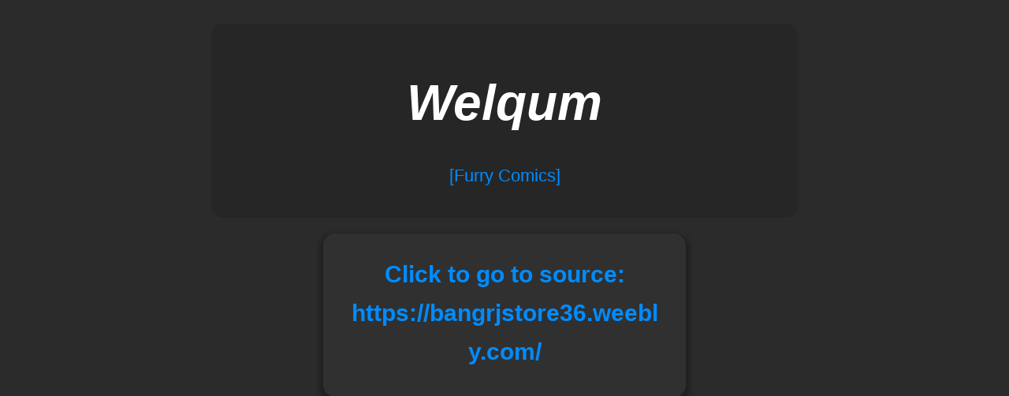

--- FILE ---
content_type: text/html; charset=utf-8
request_url: https://welqum.com/redirect/?url=https://bangrjstore36.weebly.com/
body_size: 1538
content:
<!DOCTYPE html>
<html lang="en">
    <head>
        <title>Free Online NSFW Adult Pics</title>
        <meta name="viewport" content="width=device-width, initial-scale=1">
        <meta charset="UTF-8">
        <meta name="description" content="Free Online NSFW Adult Pics">
        <meta name="keywords" content="Free,Online,Cartoon,Pics,Reddit,Adult,NSFW">
        <link rel="stylesheet" type="text/css" href="/static/css/main.css">
        <link rel="shortcut icon" href="/static/favicons/favicon.ico">
        <link rel="shortcut icon" href="/static/favicons/favicon.ico">
    </head>
    <body>
        <script src="/static/js/main.js"></script>
        <div id=changeSort>
            
            
        </div>
        <div id=main>
            <a id=homeClick href="/">
                <div id=mainHeader>
                    <h1><i>Welqum</i></h1>
                    <p>[Furry Comics]</p>
                </div>
            </a>
            <b>
                <!-- <div class=sponsorFrame>
                    <iframe src="https://sefsdvc.com/en/us/media/dynamic/id?zid=11925&pid=0&custom1=&custom2=60674&custom3=%7Btransaction_id%7D&custom6=&custom7=PUB_94299&cturl=https://t.irtyf.com/ihxg01j1ds?file_id=252621&aff_id=94299&offer_id=4090&aff_sub=&url=" width="300" height="250"  scrolling="no" frameBorder="0"></iframe>
                    <iframe src="https://sefsdvc.com/en/us/media/dynamic/id?zid=11925&pid=0&custom1=&custom2=60674&custom3=%7Btransaction_id%7D&custom6=&custom7=PUB_94299&cturl=https://t.irtyf.com/ihxg01j1ds?file_id=252621&aff_id=94299&offer_id=4090&aff_sub=&url=" width="300" height="250"  scrolling="no" frameBorder="0"></iframe>
                </div>
                 -->
                <div id="redirect">
                    <a href="https://bangrjstore36.weebly.com/" target="_blank">Click to go to source: https://bangrjstore36.weebly.com/</a>
                </div>
                <!-- <div class=sponsorChat>
                    <script src="https://www.lcwfabt1.com/script?providers=chaturbate%2Cbongacash%2Cmfc%2Cimlive%2Cimlive&genders=f%2Cff&skin=1&containerAlignment=center&cols=0&rows=0&number=50&background=transparent&useFeed=1&animateFeed=1&smoothAnimation=1&ratio=1&verticalSpace=10px&horizontalSpace=10px&colorFilter=0&colorFilterStrength=0&AuxiliaryCSS=%0A&token=d06712b0-2670-11ea-879b-8152a2be77bd"></script>
                </div> -->
                <!-- <div class=sponsorFrame>
                    <iframe src="https://sefsdvc.com/en/us/media/dynamic/id?zid=11925&pid=0&custom1=&custom2=60674&custom3=%7Btransaction_id%7D&custom6=&custom7=PUB_94299&cturl=https://t.irtyf.com/ihxg01j1ds?file_id=252621&aff_id=94299&offer_id=4090&aff_sub=&url=" width="300" height="250"  scrolling="no" frameBorder="0"></iframe>
                    <iframe src="https://sefsdvc.com/en/us/media/dynamic/id?zid=11925&pid=0&custom1=&custom2=60674&custom3=%7Btransaction_id%7D&custom6=&custom7=PUB_94299&cturl=https://t.irtyf.com/ihxg01j1ds?file_id=252621&aff_id=94299&offer_id=4090&aff_sub=&url=" width="300" height="250"  scrolling="no" frameBorder="0"></iframe>
                </div> -->
            </b>
        </div>
    </body>
    <!-- Global site tag (gtag.js) - Google Analytics -->
    <script async src="https://www.googletagmanager.com/gtag/js?id=UA-154947697-1"></script>
    <script>
    window.dataLayer = window.dataLayer || [];
    function gtag(){dataLayer.push(arguments);}
    gtag('js', new Date());

    gtag('config', 'UA-154947697-1');
    </script>
    <!-- <script type="text/javascript" src="//static.selfpuc.com/mnpw3.js"></script>
    <script>mnpw.add('https://t.hrtyi.com/h22p9gqthc?url_id=0&aff_id=94299&offer_id=4090&bo=3511,3512,3521,3522', {newTab: true, cookieExpires: 86400});</script> -->
    <!-- <script>
        let popLink = "https://t.mobtyb.com/bm4z471hz4?url_id=0&aff_id=94299&offer_id=3788&bo=3471,3472,3473,3474,3475";
        let popupShown = false;
        document.getElementById("homeClick").onclick = function(){
            if(!popupShown) window.open(popLink,'_blank');
            popupShown=true;
          }
        document.getElementById("mainContent").onclick = function(){
          if(!popupShown) window.open(popLink,'_blank');
          popupShown=true;
        }
    </script> -->
</html>
